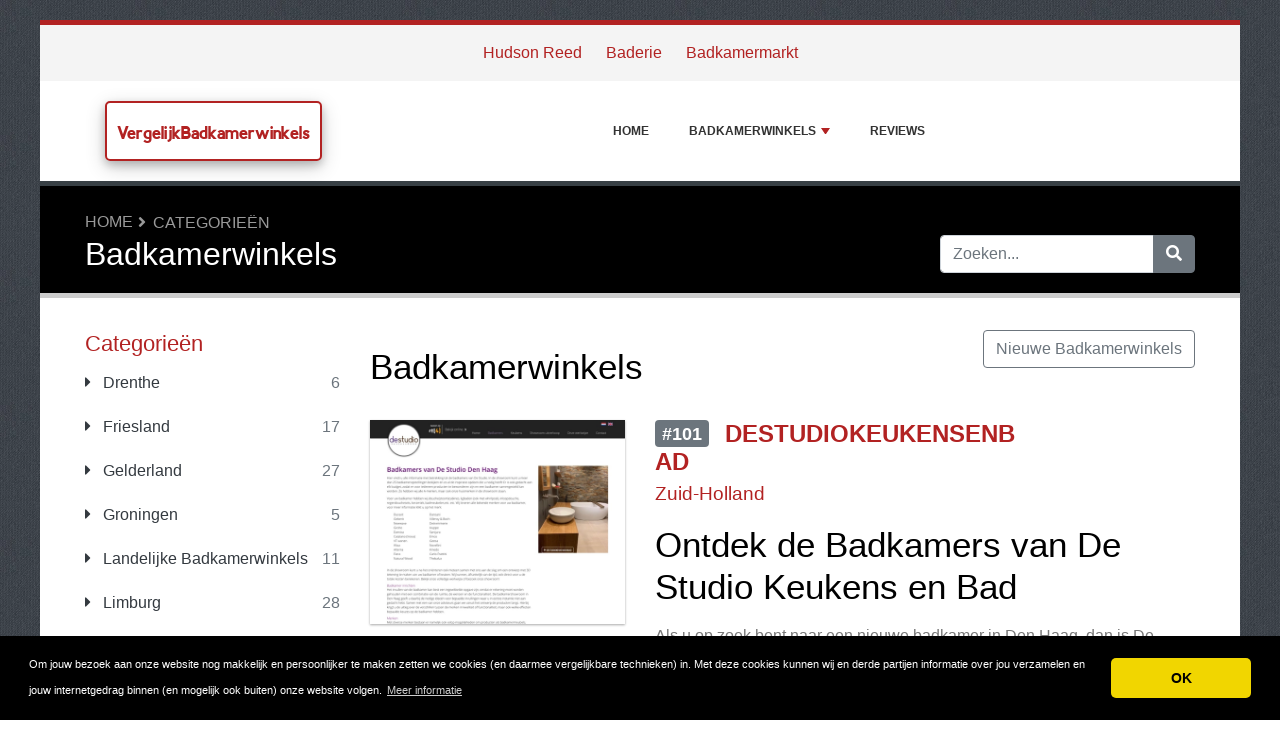

--- FILE ---
content_type: text/html; charset=UTF-8
request_url: https://www.vergelijkbadkamerwinkels.nl/list/?sort=&page=5
body_size: 10178
content:
<!DOCTYPE html>
	<html lang="nl">
	<head>
		<meta charset="UTF-8" />
		<meta http-equiv="X-UA-Compatible" content="IE=edge" />	
		<meta name="description" content="Op vergelijkbadkamerwinkels.nl lees je reviews over alle badkamerwinkels van Nederland.Dit geeft jou in één oogopslag een overzicht van meningen, ervaringen en eventuele klachten.Deel jouw ervaringen met andere bezoekers en schrijf ook een review! Complete Lijst - Pagina 5" />
		<meta name="viewport" content="width=device-width, initial-scale=1, minimum-scale=1.0, shrink-to-fit=no" />


		<title>Complete Lijst - Pagina 5 - VergelijkBadkamerwinkels</title>
		
		<link rel="canonical" href="https://www.vergelijkbadkamerwinkels.nl/list/?page=5" />
		<link rel="icon" type="image/x-icon" href="/favicon/favicon2.ico" />

	
<!-- Bootstrap -->
<link href="/new_design/css/bootstrap.css" rel="stylesheet" />

<!-- Font Awesome -->
<link rel="stylesheet" href="/new_design/fontawesome/css/all.min.css" />

<!-- CSS files -->
<link href="/new_design/css/smartmenu.min.css" rel="stylesheet" type="text/css" />
<link href="/new_design/css/style.css?v1351768015772" rel="stylesheet" type="text/css" />

<link href="/new_design/css/flags.css" rel="stylesheet" type="text/css" />
<script async src="https://pagead2.googlesyndication.com/pagead/js/adsbygoogle.js?client=ca-pub-3176072546741479" crossorigin="anonymous" type="1e5248d9e12a9eb3d5a4995e-text/javascript"></script>

	

<!-- Modernizer -->
<script src="/new_design/js/modernizr.min.js" type="1e5248d9e12a9eb3d5a4995e-text/javascript"></script>

<style>:root { --main-color: #B22222; --secondary-color: #5cb85c; --tertiary-color: #000000; } .btn-success {  background-color: #5cb85c; border-color: #5cb85c; } .btn-success:hover { -webkit-filter: brightness(110%); filter: brightness(110%); }   } 
</style>	

<meta name="015ac68526764db" content="a35e0551d02b7738b83ee0bd5944ad07" />

</head>
<body class="container" id="body">



<header>
					
	<div id="top_bar">
		<div class="container text-center py-3">
				<a href="/reviews/hudson-reed/" title="Hudson Reed Reviews">Hudson Reed</a>
    			<a href="/reviews/baderie/" title="Baderie Reviews">Baderie</a>
    			<a href="/reviews/badkamermarkt/" title="Badkamermarkt Reviews">Badkamermarkt</a>
    			    	</div>
    </div>

		<div id="main-nav">
		<nav class="main-nav container d-lg-flex align-items-center justify-content-between">
			<input id="main-menu-state" type="checkbox" />
			<label class="main-menu-btn" for="main-menu-state"><span class="main-menu-btn-icon"></span> Toggle main menu visibility</label>
								<div class="header-logo float-left">
					<a href="/" style="font-size:18px;">
						VergelijkBadkamerwinkels 
					</a> 
				</div>
				
			<ul id="main-menu" class="sm sm-mint"> 	
	<li><a href="/" class="main-menu-list">Home</a></li>
		<li><a href="/list/">Badkamerwinkels</a>
		<ul>
			
			<li><a href="/drenthe/">Drenthe</a>
			</li>
			<li><a href="/friesland/">Friesland</a>
			</li>
			<li><a href="/gelderland/">Gelderland</a>
			</li>
			<li><a href="/groningen/">Groningen</a>
			</li>
			<li><a href="/landelijke-badkamerwinkels/">Landelijke Badkamerwinkels</a>
			</li>
			<li><a href="/limburg/">Limburg</a>
			</li>
			<li><a href="/noordbrabant/">Noord-Brabant</a>
			</li>
			<li><a href="/noordholland/">Noord-Holland</a>
			</li>
			<li><a href="/online-badkamerwinkels/">Online Badkamerwinkels</a>
			</li>
			<li><a href="/overijssel/">Overijssel</a>
			</li>
			<li><a href="/utrecht/">Utrecht</a>
			</li>
			<li><a href="/zeeland/">Zeeland</a>
			</li>
			<li><a href="/zuidholland/">Zuid-Holland</a>
			</li>			
		</ul>
	</li>
		<li><a href="/reviews.php">Reviews</a></li>
					<li class="d-md-none"><a href="/search/">Zoeken</a></li>
	</ul>
		</nav>
	</div>
				<div class="d-md-none">
			<form id="searchForm_mobile" action="/search/" method="get">
				<div class="input-group">
		   		<input type="text" name="search_term_mobile" class="form-control search_term_mobile" placeholder="Zoeken..." required>
		 			<div class="input-group-append">
		  				<button class="btn btn-secondary" type="submit" aria-label="Zoeken"><i class="fa fa-search"></i></button>
		 			</div>
		  		</div>
		  		<input type="hidden" id="search_id_mobile" name="search_id_mobile" />
		  	</form>
		</div>
		
	<div class="header_h1" id="header_h1">
		<div class="container">
			
		<ul class="breadcrumb " id="breadcrumbs">
			<li><a title="Reviews, ervaringen en klachten over badkamerwinkels" href="https://www.vergelijkbadkamerwinkels.nl/">Home</a></li><li><a href="https://www.vergelijkbadkamerwinkels.nl/directory.php" title="Categorieën">Categorieën</a></li></ul>
			<div class="row">
				<div class="col">
					<h1 id="h1">Badkamerwinkels</h1>
									</div>
								<div class="col-3 d-none d-md-block" id="search_desktop">
					<form id="searchForm" action="/search/" method="get">
						<div class="input-group">
				   		<input type="text" name="search_term" class="form-control search_term" placeholder="Zoeken..." required>
				 			<div class="input-group-append">
				  				<button class="btn btn-secondary" type="submit" aria-label="Zoeken"><i class="fa fa-search"></i></button>
				 			</div>
				  		</div>
				  		<input type="hidden" id="search_id" name="search_id" />
				  	</form>
			  	</div>
							</div>
		</div>
	</div>
</header>

<div class="main">
	<div class="container">	
							<div class="row">
																		<div class="col-lg-3 order-2 order-lg-1 " id="sidebar2">
													<aside class="sidebar">
									
								
																								<p class="heading-primary">Categorieën</p>
								<div class="panel-group panel-group-sm" id="menu_collapse">
									
									<div class="panel panel-default">
										<div class="panel-heading">
											<p class="panel-title"><a class="accordion-toggle text-dark " href="/drenthe/" title="Drenthe"><i class="fa fa-caret-right mr-2"></i> Drenthe <span class="float-right text-muted">6</span></a>
											</p>
										</div>
										<div id="menu_collapse_2177" class="accordion-body collapse ">
											<div class="panel-body">
											</div>
										</div>
									</div>
									<div class="panel panel-default">
										<div class="panel-heading">
											<p class="panel-title"><a class="accordion-toggle text-dark " href="/friesland/" title="Friesland"><i class="fa fa-caret-right mr-2"></i> Friesland <span class="float-right text-muted">17</span></a>
											</p>
										</div>
										<div id="menu_collapse_2178" class="accordion-body collapse ">
											<div class="panel-body">
											</div>
										</div>
									</div>
									<div class="panel panel-default">
										<div class="panel-heading">
											<p class="panel-title"><a class="accordion-toggle text-dark " href="/gelderland/" title="Gelderland"><i class="fa fa-caret-right mr-2"></i> Gelderland <span class="float-right text-muted">27</span></a>
											</p>
										</div>
										<div id="menu_collapse_2174" class="accordion-body collapse ">
											<div class="panel-body">
											</div>
										</div>
									</div>
									<div class="panel panel-default">
										<div class="panel-heading">
											<p class="panel-title"><a class="accordion-toggle text-dark " href="/groningen/" title="Groningen"><i class="fa fa-caret-right mr-2"></i> Groningen <span class="float-right text-muted">5</span></a>
											</p>
										</div>
										<div id="menu_collapse_2179" class="accordion-body collapse ">
											<div class="panel-body">
											</div>
										</div>
									</div>
									<div class="panel panel-default">
										<div class="panel-heading">
											<p class="panel-title"><a class="accordion-toggle text-dark " href="/landelijke-badkamerwinkels/" title="Landelijke Badkamerwinkels"><i class="fa fa-caret-right mr-2"></i> Landelijke Badkamerwinkels <span class="float-right text-muted">11</span></a>
											</p>
										</div>
										<div id="menu_collapse_2176" class="accordion-body collapse ">
											<div class="panel-body">
											</div>
										</div>
									</div>
									<div class="panel panel-default">
										<div class="panel-heading">
											<p class="panel-title"><a class="accordion-toggle text-dark " href="/limburg/" title="Limburg"><i class="fa fa-caret-right mr-2"></i> Limburg <span class="float-right text-muted">28</span></a>
											</p>
										</div>
										<div id="menu_collapse_2180" class="accordion-body collapse ">
											<div class="panel-body">
											</div>
										</div>
									</div>
									<div class="panel panel-default">
										<div class="panel-heading">
											<p class="panel-title"><a class="accordion-toggle text-dark " href="/noordbrabant/" title="Noord-Brabant"><i class="fa fa-caret-right mr-2"></i> Noord-Brabant <span class="float-right text-muted">50</span></a>
											</p>
										</div>
										<div id="menu_collapse_2181" class="accordion-body collapse ">
											<div class="panel-body">
											</div>
										</div>
									</div>
									<div class="panel panel-default">
										<div class="panel-heading">
											<p class="panel-title"><a class="accordion-toggle text-dark " href="/noordholland/" title="Noord-Holland"><i class="fa fa-caret-right mr-2"></i> Noord-Holland <span class="float-right text-muted">32</span></a>
											</p>
										</div>
										<div id="menu_collapse_2182" class="accordion-body collapse ">
											<div class="panel-body">
											</div>
										</div>
									</div>
									<div class="panel panel-default">
										<div class="panel-heading">
											<p class="panel-title"><a class="accordion-toggle text-dark " href="/online-badkamerwinkels/" title="Online Badkamerwinkels"><i class="fa fa-caret-right mr-2"></i> Online Badkamerwinkels <span class="float-right text-muted">23</span></a>
											</p>
										</div>
										<div id="menu_collapse_2173" class="accordion-body collapse ">
											<div class="panel-body">
											</div>
										</div>
									</div>
									<div class="panel panel-default">
										<div class="panel-heading">
											<p class="panel-title"><a class="accordion-toggle text-dark " href="/overijssel/" title="Overijssel"><i class="fa fa-caret-right mr-2"></i> Overijssel <span class="float-right text-muted">35</span></a>
											</p>
										</div>
										<div id="menu_collapse_2175" class="accordion-body collapse ">
											<div class="panel-body">
											</div>
										</div>
									</div>
									<div class="panel panel-default">
										<div class="panel-heading">
											<p class="panel-title"><a class="accordion-toggle text-dark " href="/utrecht/" title="Utrecht"><i class="fa fa-caret-right mr-2"></i> Utrecht <span class="float-right text-muted">23</span></a>
											</p>
										</div>
										<div id="menu_collapse_2183" class="accordion-body collapse ">
											<div class="panel-body">
											</div>
										</div>
									</div>
									<div class="panel panel-default">
										<div class="panel-heading">
											<p class="panel-title"><a class="accordion-toggle text-dark " href="/zeeland/" title="Zeeland"><i class="fa fa-caret-right mr-2"></i> Zeeland <span class="float-right text-muted">13</span></a>
											</p>
										</div>
										<div id="menu_collapse_2184" class="accordion-body collapse ">
											<div class="panel-body">
											</div>
										</div>
									</div>
									<div class="panel panel-default">
										<div class="panel-heading">
											<p class="panel-title"><a class="accordion-toggle text-dark " href="/zuidholland/" title="Zuid-Holland"><i class="fa fa-caret-right mr-2"></i> Zuid-Holland <span class="float-right text-muted">54</span></a>
											</p>
										</div>
										<div id="menu_collapse_2185" class="accordion-body collapse ">
											<div class="panel-body">
											</div>
										</div>
									</div>								</div>
								
								
																<hr class="invisible mt-5 mb-2">
								
										
							<p class="heading-primary">Spotlight</p>
					    										<div class="text-center">
									<a href="/reviews/hudson-reed/">
																		<img src="/images/logos/2/9/2/hudson-reed.webp" alt="Hudson Reed" class="mb-3 image" width="255" height="204">
																		<p class="text-dark mb-1">Hudson Reed</p>
									</a>
																	</div>
								
						    
								
								
												
								<p class="heading-primary mt-5">Populaire Badkamerwinkels</p>
								<ul class="list-group list-group-flush">
									
									<li><a class="list-group-item list-group-item-action" href="/reviews/badkamermarkt/" title="Badkamermarkt">Badkamermarkt</a></li>
									<li><a class="list-group-item list-group-item-action" href="/reviews/baderie/" title="Baderie">Baderie</a></li>
									<li><a class="list-group-item list-group-item-action" href="/reviews/hudson-reed/" title="Hudson Reed">Hudson Reed</a></li>								
									<li><em><a class="list-group-item list-group-item-action " href="/list/" title="Complete Lijst">Alle Badkamerwinkels</a></em></li>
								</ul>
								
																<hr class="invisible mt-5 mb-2">
								
								<p class="heading-primary">Nieuwe Badkamerwinkels</p>
								<ul class="list-group list-group-flush">
									
									<li><a class="list-group-item list-group-item-action" href="/reviews/super-bath/" title="Super Bath">Super Bath</a></li>
									<li><a class="list-group-item list-group-item-action" href="/reviews/stan-pisa/" title="Stan Pisa">Stan Pisa</a></li>
									<li><a class="list-group-item list-group-item-action" href="/reviews/sanitair-eiland/" title="Sanitair Eiland">Sanitair Eiland</a></li>
									<li><a class="list-group-item list-group-item-action" href="/reviews/janssen-beugen/" title="Janssen Beugen">Janssen Beugen</a></li>
									<li><a class="list-group-item list-group-item-action" href="/reviews/maxaro/" title="Maxaro">Maxaro</a></li>								</ul>
																
							</aside>
						</div>
		<div class="col-lg-9 order-1 order-lg-2" id="main_content">
		
		
				

<a href="/new/" class="btn btn-outline-secondary float-right">Nieuwe Badkamerwinkels</a>
<h2>Badkamerwinkels</h2>
 
<section class="figure product-box row py-3 " id="figure_101" style="border-bottom: 1px solid var(--main-color);">
		<div class="col-12 col-md-12 col-lg-5 col-xl-4 mb-3">
		     		<a href="https://www.vergelijkbadkamerwinkels.nl/reviews/destudiokeukensenbad/out.php" class="offer_17137" target="_blank" rel="noopener"><img data-src="/images/logos/2/9/2/destudiokeukensenbad.webp" alt="DeStudioKeukensenBad" style="min-width: 1px; min-height: 1px; width:100%;" class="product image lazy" height="318" width="397" /></a>
	</div>
		<div class="col-12 col-md-12 col-lg-7 col-xl-8 p0">
		<div class="text-left">
			<div class="row">
				<div class="col-12 col-md-12 col-lg-8 col-xl-8 pr-0">
					<h2 class="mb-1 site_title">
												<a href="/reviews/destudiokeukensenbad/" title="DeStudioKeukensenBad Reviews">
																		<span class="badge badge-secondary wd-badge text-uppercase pull-left float-left mr-2 mr-md-3">#101</span>
												<strong class="active-color">DeStudioKeukensenBad</strong></a>
					</h2>
									</div>
				<div class="col-12 col-md-12 col-lg-4">
														</div>
				<div class="col-12">
					<div class="content-excerpt">
						<div class="site_meta">						<a href="/zuidholland/" title="Zuid-Holland">Zuid-Holland</a>
																								</div>
						<H2>Ontdek de Badkamers van De Studio Keukens en Bad</H2><P>Als u op zoek bent naar een nieuwe badkamer in Den Haag, dan is De Studio Keukens en Bad de ideale plek om uw zoektocht te beginnen. Deze specialist biedt een breed scala aan badkameropstellingen, die s</P><a href="/reviews/destudiokeukensenbad/" title="DeStudioKeukensenBad Reviews" class="float-right font-weight-bold">Lees verder &raquo;</a>					</div>
				</div>
								<div class="col-12">
					<div class="compare-btn">
												<a class="btn btn-success btn-block mb-5 mt-3 offer_17137" id="offer_17137" href="https://www.vergelijkbadkamerwinkels.nl/reviews/destudiokeukensenbad/out.php" target="_blank" title="Bezoek DeStudioKeukensenBad" rel="noopener">Bezoek DeStudioKeukensenBad</a>
											</div>
				</div>
							</div>
		</div>
	</div>
</section>
	 
<section class="figure product-box row py-3 " id="figure_102" style="border-bottom: 1px solid var(--main-color);">
		<div class="col-12 col-md-12 col-lg-5 col-xl-4 mb-3">
		     		<a href="https://www.vergelijkbadkamerwinkels.nl/reviews/dibbet/out.php" class="offer_16919" target="_blank" rel="noopener"><img data-src="/images/logos/2/9/2/dibbet.png" alt="Dibbet" style="min-width: 1px; min-height: 1px; width:100%;" class="product image lazy" height="318" width="397" /></a>
	</div>
		<div class="col-12 col-md-12 col-lg-7 col-xl-8 p0">
		<div class="text-left">
			<div class="row">
				<div class="col-12 col-md-12 col-lg-8 col-xl-8 pr-0">
					<h2 class="mb-1 site_title">
												<a href="/reviews/dibbet/" title="Dibbet Reviews">
																		<span class="badge badge-secondary wd-badge text-uppercase pull-left float-left mr-2 mr-md-3">#102</span>
												<strong class="active-color">Dibbet</strong></a>
					</h2>
									</div>
				<div class="col-12 col-md-12 col-lg-4">
														</div>
				<div class="col-12">
					<div class="content-excerpt">
						<div class="site_meta">						<a href="/gelderland/" title="Gelderland">Gelderland</a>
																								</div>
						<H2>Inleiding tot Dibbet Bouwbedrijf Exclusief</H2><P>Dibbet Bouwbedrijf Exclusief, gevestigd in Barneveld, heeft zijn naam gevestigd als een toonaangevende speler in de wereld van bouw, renovatie en interieurdesign. Met een breed scala aan diensten, variërend </P><a href="/reviews/dibbet/" title="Dibbet Reviews" class="float-right font-weight-bold">Lees verder &raquo;</a>					</div>
				</div>
								<div class="col-12">
					<div class="compare-btn">
												<a class="btn btn-success btn-block mb-5 mt-3 offer_16919" id="offer_16919" href="https://www.vergelijkbadkamerwinkels.nl/reviews/dibbet/out.php" target="_blank" title="Bezoek Dibbet" rel="noopener">Bezoek Dibbet</a>
											</div>
				</div>
							</div>
		</div>
	</div>
</section>
	 
<section class="figure product-box row py-3 " id="figure_103" style="border-bottom: 1px solid var(--main-color);">
		<div class="col-12 col-md-12 col-lg-5 col-xl-4 mb-3">
		     		<a href="https://www.vergelijkbadkamerwinkels.nl/reviews/dicksbv/out.php" class="offer_17036" target="_blank" rel="noopener"><img data-src="/images/logos/2/9/2/dicksbv.webp" alt="DicksBV" style="min-width: 1px; min-height: 1px; width:100%;" class="product image lazy" height="318" width="397" /></a>
	</div>
		<div class="col-12 col-md-12 col-lg-7 col-xl-8 p0">
		<div class="text-left">
			<div class="row">
				<div class="col-12 col-md-12 col-lg-8 col-xl-8 pr-0">
					<h2 class="mb-1 site_title">
												<a href="/reviews/dicksbv/" title="DicksBV Reviews">
																		<span class="badge badge-secondary wd-badge text-uppercase pull-left float-left mr-2 mr-md-3">#103</span>
												<strong class="active-color">DicksBV</strong></a>
					</h2>
									</div>
				<div class="col-12 col-md-12 col-lg-4">
														</div>
				<div class="col-12">
					<div class="content-excerpt">
						<div class="site_meta">						<a href="/noordholland/" title="Noord-Holland">Noord-Holland</a>
																								</div>
						<h2>Een Diepgaande Blik op DicksBV: Uw Partner voor Hoogwaardig Sanitair</h2><p>DicksBV, een naam die synoniem staat met innovatie en kwaliteit in de wereld van sanitair, biedt een breed scala aan producten en ontwerpopties voor zowel particulieren als professio</p><a href="/reviews/dicksbv/" title="DicksBV Reviews" class="float-right font-weight-bold">Lees verder &raquo;</a>					</div>
				</div>
								<div class="col-12">
					<div class="compare-btn">
												<a class="btn btn-success btn-block mb-5 mt-3 offer_17036" id="offer_17036" href="https://www.vergelijkbadkamerwinkels.nl/reviews/dicksbv/out.php" target="_blank" title="Bezoek DicksBV" rel="noopener">Bezoek DicksBV</a>
											</div>
				</div>
							</div>
		</div>
	</div>
</section>
	 
<section class="figure product-box row py-3 " id="figure_104" style="border-bottom: 1px solid var(--main-color);">
		<div class="col-12 col-md-12 col-lg-5 col-xl-4 mb-3">
		     		<a href="https://www.vergelijkbadkamerwinkels.nl/reviews/dominicus/out.php" class="offer_17123" target="_blank" rel="noopener"><img data-src="/images/logos/2/9/2/dominicus.png" alt="Dominicus" style="min-width: 1px; min-height: 1px; width:100%;" class="product image lazy" height="318" width="397" /></a>
	</div>
		<div class="col-12 col-md-12 col-lg-7 col-xl-8 p0">
		<div class="text-left">
			<div class="row">
				<div class="col-12 col-md-12 col-lg-8 col-xl-8 pr-0">
					<h2 class="mb-1 site_title">
												<a href="/reviews/dominicus/" title="Dominicus Reviews">
																		<span class="badge badge-secondary wd-badge text-uppercase pull-left float-left mr-2 mr-md-3">#104</span>
												<strong class="active-color">Dominicus</strong></a>
					</h2>
									</div>
				<div class="col-12 col-md-12 col-lg-4">
														</div>
				<div class="col-12">
					<div class="content-excerpt">
						<div class="site_meta">						<a href="/zeeland/" title="Zeeland">Zeeland</a>
																								</div>
						<H2>Ontdek Dominicus: Uw Specialist in Sanitair</H2><P>Als u op zoek bent naar topkwaliteit sanitair, dan is Dominicus de naam die u moet kennen. Met een rijke geschiedenis en een sterke reputatie in de wereld van natuursteen, heeft Dominicus zich gevestigd als </P><a href="/reviews/dominicus/" title="Dominicus Reviews" class="float-right font-weight-bold">Lees verder &raquo;</a>					</div>
				</div>
								<div class="col-12">
					<div class="compare-btn">
												<a class="btn btn-success btn-block mb-5 mt-3 offer_17123" id="offer_17123" href="https://www.vergelijkbadkamerwinkels.nl/reviews/dominicus/out.php" target="_blank" title="Bezoek Dominicus" rel="noopener">Bezoek Dominicus</a>
											</div>
				</div>
							</div>
		</div>
	</div>
</section>
	 
<section class="figure product-box row py-3 " id="figure_105" style="border-bottom: 1px solid var(--main-color);">
		<div class="col-12 col-md-12 col-lg-5 col-xl-4 mb-3">
		     		<a href="https://www.vergelijkbadkamerwinkels.nl/reviews/doucheconcurrent/out.php" class="offer_17180" target="_blank" rel="noopener"><img data-src="/images/logos/2/9/2/doucheconcurrent.png" alt="DoucheConcurrent" style="min-width: 1px; min-height: 1px; width:100%;" class="product image lazy" height="318" width="397" /></a>
	</div>
		<div class="col-12 col-md-12 col-lg-7 col-xl-8 p0">
		<div class="text-left">
			<div class="row">
				<div class="col-12 col-md-12 col-lg-8 col-xl-8 pr-0">
					<h2 class="mb-1 site_title">
												<a href="/reviews/doucheconcurrent/" title="DoucheConcurrent Reviews">
																		<span class="badge badge-secondary wd-badge text-uppercase pull-left float-left mr-2 mr-md-3">#105</span>
												<strong class="active-color">DoucheConcurrent</strong></a>
					</h2>
									</div>
				<div class="col-12 col-md-12 col-lg-4">
														</div>
				<div class="col-12">
					<div class="content-excerpt">
						<div class="site_meta">						<a href="/zuidholland/" title="Zuid-Holland">Zuid-Holland</a>
																								</div>
						<H2>DoucheConcurrent: Uw One-Stop-Shop voor Sanitair en Badkamerbenodigdheden</H2><P>Wanneer het aankomt op het inrichten of renoveren van een badkamer, is DoucheConcurrent een naam die opvalt in de Nederlandse markt. Met een scala aan producten die van hoge kwa</P><a href="/reviews/doucheconcurrent/" title="DoucheConcurrent Reviews" class="float-right font-weight-bold">Lees verder &raquo;</a>					</div>
				</div>
								<div class="col-12">
					<div class="compare-btn">
												<a class="btn btn-success btn-block mb-5 mt-3 offer_17180" id="offer_17180" href="https://www.vergelijkbadkamerwinkels.nl/reviews/doucheconcurrent/out.php" target="_blank" title="Bezoek DoucheConcurrent" rel="noopener">Bezoek DoucheConcurrent</a>
											</div>
				</div>
							</div>
		</div>
	</div>
</section>
	 
<section class="figure product-box row py-3 " id="figure_106" style="border-bottom: 1px solid var(--main-color);">
		<div class="col-12 col-md-12 col-lg-5 col-xl-4 mb-3">
		     		<a href="https://www.vergelijkbadkamerwinkels.nl/reviews/driesboom/out.php" class="offer_17135" target="_blank" rel="noopener"><img data-src="/images/logos/2/9/2/driesboom.png" alt="Driesboom" style="min-width: 1px; min-height: 1px; width:100%;" class="product image lazy" height="318" width="397" /></a>
	</div>
		<div class="col-12 col-md-12 col-lg-7 col-xl-8 p0">
		<div class="text-left">
			<div class="row">
				<div class="col-12 col-md-12 col-lg-8 col-xl-8 pr-0">
					<h2 class="mb-1 site_title">
												<a href="/reviews/driesboom/" title="Driesboom Reviews">
																		<span class="badge badge-secondary wd-badge text-uppercase pull-left float-left mr-2 mr-md-3">#106</span>
												<strong class="active-color">Driesboom</strong></a>
					</h2>
									</div>
				<div class="col-12 col-md-12 col-lg-4">
														</div>
				<div class="col-12">
					<div class="content-excerpt">
						<div class="site_meta">						<a href="/zuidholland/" title="Zuid-Holland">Zuid-Holland</a>
																								</div>
						<h2>Driesboom: Toonaangevend in Badkamers en Keukens</h2><p>Wanneer u nadenkt over het renoveren of opnieuw inrichten van uw badkamer, zijn er talloze factoren waarmee u rekening moet houden: stijl, functionaliteit en natuurlijk budget. Driesboom, gevestigd in A</p><a href="/reviews/driesboom/" title="Driesboom Reviews" class="float-right font-weight-bold">Lees verder &raquo;</a>					</div>
				</div>
								<div class="col-12">
					<div class="compare-btn">
												<a class="btn btn-success btn-block mb-5 mt-3 offer_17135" id="offer_17135" href="https://www.vergelijkbadkamerwinkels.nl/reviews/driesboom/out.php" target="_blank" title="Bezoek Driesboom" rel="noopener">Bezoek Driesboom</a>
											</div>
				</div>
							</div>
		</div>
	</div>
</section>
	 
<section class="figure product-box row py-3 " id="figure_107" style="border-bottom: 1px solid var(--main-color);">
		<div class="col-12 col-md-12 col-lg-5 col-xl-4 mb-3">
		     		<a href="https://www.vergelijkbadkamerwinkels.nl/reviews/eerstekamerbadkamers/out.php" class="offer_16917" target="_blank" rel="noopener"><img data-src="/images/logos/2/9/2/eerstekamerbadkamers.png" alt="EerstekamerBadkamers" style="min-width: 1px; min-height: 1px; width:100%;" class="product image lazy" height="318" width="397" /></a>
	</div>
		<div class="col-12 col-md-12 col-lg-7 col-xl-8 p0">
		<div class="text-left">
			<div class="row">
				<div class="col-12 col-md-12 col-lg-8 col-xl-8 pr-0">
					<h2 class="mb-1 site_title">
												<a href="/reviews/eerstekamerbadkamers/" title="EerstekamerBadkamers Reviews">
																		<span class="badge badge-secondary wd-badge text-uppercase pull-left float-left mr-2 mr-md-3">#107</span>
												<strong class="active-color">EerstekamerBadkamers</strong></a>
					</h2>
									</div>
				<div class="col-12 col-md-12 col-lg-4">
														</div>
				<div class="col-12">
					<div class="content-excerpt">
						<div class="site_meta">						<a href="/gelderland/" title="Gelderland">Gelderland</a>
																								</div>
						<H2>EerstekamerBadkamers: Badkamers met Karakter en Stijl</H2><P>Voor wie op zoek is naar een badkamer die meer is dan enkel een functionele ruimte, biedt EerstekamerBadkamers een indrukwekkend scala aan mogelijkheden. Gevestigd in Barneveld, onderscheidt deze b</P><a href="/reviews/eerstekamerbadkamers/" title="EerstekamerBadkamers Reviews" class="float-right font-weight-bold">Lees verder &raquo;</a>					</div>
				</div>
								<div class="col-12">
					<div class="compare-btn">
												<a class="btn btn-success btn-block mb-5 mt-3 offer_16917" id="offer_16917" href="https://www.vergelijkbadkamerwinkels.nl/reviews/eerstekamerbadkamers/out.php" target="_blank" title="Bezoek EerstekamerBadkamers" rel="noopener">Bezoek EerstekamerBadkamers</a>
											</div>
				</div>
							</div>
		</div>
	</div>
</section>
	 
<section class="figure product-box row py-3 " id="figure_108" style="border-bottom: 1px solid var(--main-color);">
		<div class="col-12 col-md-12 col-lg-5 col-xl-4 mb-3">
		     		<a href="https://www.vergelijkbadkamerwinkels.nl/reviews/ennovy/out.php" class="offer_17089" target="_blank" rel="noopener"><img data-src="/images/logos/2/9/2/ennovy.webp" alt="Ennovy" style="min-width: 1px; min-height: 1px; width:100%;" class="product image lazy" height="318" width="397" /></a>
	</div>
		<div class="col-12 col-md-12 col-lg-7 col-xl-8 p0">
		<div class="text-left">
			<div class="row">
				<div class="col-12 col-md-12 col-lg-8 col-xl-8 pr-0">
					<h2 class="mb-1 site_title">
												<a href="/reviews/ennovy/" title="Ennovy Reviews">
																		<span class="badge badge-secondary wd-badge text-uppercase pull-left float-left mr-2 mr-md-3">#108</span>
												<strong class="active-color">Ennovy</strong></a>
					</h2>
									</div>
				<div class="col-12 col-md-12 col-lg-4">
														</div>
				<div class="col-12">
					<div class="content-excerpt">
						<div class="site_meta">						<a href="/overijssel/" title="Overijssel">Overijssel</a>
																								</div>
						<h2>Een Diepgaande Blik op Ennovy: Innovatie in Badkamerontwerp</h2><p>Bij het ontwerpen van een badkamer die zowel functioneel als esthetisch aantrekkelijk is, speelt de keuze van materialen en ontwerpen een cruciale rol. Ennovy, een naam die synoniem staat voo</p><a href="/reviews/ennovy/" title="Ennovy Reviews" class="float-right font-weight-bold">Lees verder &raquo;</a>					</div>
				</div>
								<div class="col-12">
					<div class="compare-btn">
												<a class="btn btn-success btn-block mb-5 mt-3 offer_17089" id="offer_17089" href="https://www.vergelijkbadkamerwinkels.nl/reviews/ennovy/out.php" target="_blank" title="Bezoek Ennovy" rel="noopener">Bezoek Ennovy</a>
											</div>
				</div>
							</div>
		</div>
	</div>
</section>
	 
<section class="figure product-box row py-3 " id="figure_109" style="border-bottom: 1px solid var(--main-color);">
		<div class="col-12 col-md-12 col-lg-5 col-xl-4 mb-3">
		     		<a href="https://www.vergelijkbadkamerwinkels.nl/reviews/erikdegraaf/out.php" class="offer_17052" target="_blank" rel="noopener"><img data-src="/images/logos/2/9/2/erikdegraaf.png" alt="ErikdeGraaf" style="min-width: 1px; min-height: 1px; width:100%;" class="product image lazy" height="318" width="397" /></a>
	</div>
		<div class="col-12 col-md-12 col-lg-7 col-xl-8 p0">
		<div class="text-left">
			<div class="row">
				<div class="col-12 col-md-12 col-lg-8 col-xl-8 pr-0">
					<h2 class="mb-1 site_title">
												<a href="/reviews/erikdegraaf/" title="ErikdeGraaf Reviews">
																		<span class="badge badge-secondary wd-badge text-uppercase pull-left float-left mr-2 mr-md-3">#109</span>
												<strong class="active-color">ErikdeGraaf</strong></a>
					</h2>
									</div>
				<div class="col-12 col-md-12 col-lg-4">
														</div>
				<div class="col-12">
					<div class="content-excerpt">
						<div class="site_meta">						<a href="/noordholland/" title="Noord-Holland">Noord-Holland</a>
																								</div>
						<H2>ErikdeGraaf: Badkamer Ontwerp van Hoogwaardige Kwaliteit</H2><P>Bij het ontwerpen en verbouwen van een badkamer komt er heel wat kijken. Het is een ruimte waar functionaliteit en stijl hand in hand moeten gaan. Erik de Graaf, met zijn jarenlange ervaring en </P><a href="/reviews/erikdegraaf/" title="ErikdeGraaf Reviews" class="float-right font-weight-bold">Lees verder &raquo;</a>					</div>
				</div>
								<div class="col-12">
					<div class="compare-btn">
												<a class="btn btn-success btn-block mb-5 mt-3 offer_17052" id="offer_17052" href="https://www.vergelijkbadkamerwinkels.nl/reviews/erikdegraaf/out.php" target="_blank" title="Bezoek ErikdeGraaf" rel="noopener">Bezoek ErikdeGraaf</a>
											</div>
				</div>
							</div>
		</div>
	</div>
</section>
	 
<section class="figure product-box row py-3 " id="figure_110" style="border-bottom: 1px solid var(--main-color);">
		<div class="col-12 col-md-12 col-lg-5 col-xl-4 mb-3">
		     		<a href="https://www.vergelijkbadkamerwinkels.nl/reviews/esthersavijn/out.php" class="offer_17048" target="_blank" rel="noopener"><img data-src="/images/logos/2/9/2/esthersavijn.png" alt="EstherSavijn" style="min-width: 1px; min-height: 1px; width:100%;" class="product image lazy" height="318" width="397" /></a>
	</div>
		<div class="col-12 col-md-12 col-lg-7 col-xl-8 p0">
		<div class="text-left">
			<div class="row">
				<div class="col-12 col-md-12 col-lg-8 col-xl-8 pr-0">
					<h2 class="mb-1 site_title">
												<a href="/reviews/esthersavijn/" title="EstherSavijn Reviews">
																		<span class="badge badge-secondary wd-badge text-uppercase pull-left float-left mr-2 mr-md-3">#110</span>
												<strong class="active-color">EstherSavijn</strong></a>
					</h2>
									</div>
				<div class="col-12 col-md-12 col-lg-4">
														</div>
				<div class="col-12">
					<div class="content-excerpt">
						<div class="site_meta">						<a href="/noordholland/" title="Noord-Holland">Noord-Holland</a>
																								</div>
						<H2>Esther Savijn - Een Diepgaande Blik op Badkamers</H2><P>Het ontwerpen en realiseren van een badkamer kan een uitdagende onderneming zijn. Gelukkig zijn er experts zoals Esther Savijn die zich specialiseren in het omzetten van ideeën in prachtige, functionel</P><a href="/reviews/esthersavijn/" title="EstherSavijn Reviews" class="float-right font-weight-bold">Lees verder &raquo;</a>					</div>
				</div>
								<div class="col-12">
					<div class="compare-btn">
												<a class="btn btn-success btn-block mb-5 mt-3 offer_17048" id="offer_17048" href="https://www.vergelijkbadkamerwinkels.nl/reviews/esthersavijn/out.php" target="_blank" title="Bezoek EstherSavijn" rel="noopener">Bezoek EstherSavijn</a>
											</div>
				</div>
							</div>
		</div>
	</div>
</section>
	 
<section class="figure product-box row py-3 " id="figure_111" style="border-bottom: 1px solid var(--main-color);">
		<div class="col-12 col-md-12 col-lg-5 col-xl-4 mb-3">
		     		<a href="https://www.vergelijkbadkamerwinkels.nl/reviews/eveleens-badkamers/out.php" class="offer_17024" target="_blank" rel="noopener"><img data-src="/images/logos/2/9/2/eveleens-badkamers.png" alt="Eveleens-Badkamers" style="min-width: 1px; min-height: 1px; width:100%;" class="product image lazy" height="318" width="397" /></a>
	</div>
		<div class="col-12 col-md-12 col-lg-7 col-xl-8 p0">
		<div class="text-left">
			<div class="row">
				<div class="col-12 col-md-12 col-lg-8 col-xl-8 pr-0">
					<h2 class="mb-1 site_title">
												<a href="/reviews/eveleens-badkamers/" title="Eveleens-Badkamers Reviews">
																		<span class="badge badge-secondary wd-badge text-uppercase pull-left float-left mr-2 mr-md-3">#111</span>
												<strong class="active-color">Eveleens-Badkamers</strong></a>
					</h2>
									</div>
				<div class="col-12 col-md-12 col-lg-4">
														</div>
				<div class="col-12">
					<div class="content-excerpt">
						<div class="site_meta">						<a href="/noordholland/" title="Noord-Holland">Noord-Holland</a>
																								</div>
						<H2>Beoordeling van Eveleens-Badkamers: Uw Specialist in Complete Badkamers</H2><P>Of u nu op zoek bent naar een moderne, luxe of juist een klassieke badkamer, Eveleens-Badkamers biedt een uitgebreid scala aan opties. Gelegen in Aalsmeer, bij Eveleens Sanitair e</P><a href="/reviews/eveleens-badkamers/" title="Eveleens-Badkamers Reviews" class="float-right font-weight-bold">Lees verder &raquo;</a>					</div>
				</div>
								<div class="col-12">
					<div class="compare-btn">
												<a class="btn btn-success btn-block mb-5 mt-3 offer_17024" id="offer_17024" href="https://www.vergelijkbadkamerwinkels.nl/reviews/eveleens-badkamers/out.php" target="_blank" title="Bezoek Eveleens-Badkamers" rel="noopener">Bezoek Eveleens-Badkamers</a>
											</div>
				</div>
							</div>
		</div>
	</div>
</section>
	 
<section class="figure product-box row py-3 " id="figure_112" style="border-bottom: 1px solid var(--main-color);">
		<div class="col-12 col-md-12 col-lg-5 col-xl-4 mb-3">
		     		<a href="https://www.vergelijkbadkamerwinkels.nl/reviews/fhloohuis/out.php" class="offer_17091" target="_blank" rel="noopener"><img data-src="/images/logos/2/9/2/fhloohuis.png" alt="FHLoohuis" style="min-width: 1px; min-height: 1px; width:100%;" class="product image lazy" height="318" width="397" /></a>
	</div>
		<div class="col-12 col-md-12 col-lg-7 col-xl-8 p0">
		<div class="text-left">
			<div class="row">
				<div class="col-12 col-md-12 col-lg-8 col-xl-8 pr-0">
					<h2 class="mb-1 site_title">
												<a href="/reviews/fhloohuis/" title="FHLoohuis Reviews">
																		<span class="badge badge-secondary wd-badge text-uppercase pull-left float-left mr-2 mr-md-3">#112</span>
												<strong class="active-color">FHLoohuis</strong></a>
					</h2>
									</div>
				<div class="col-12 col-md-12 col-lg-4">
														</div>
				<div class="col-12">
					<div class="content-excerpt">
						<div class="site_meta">						<a href="/overijssel/" title="Overijssel">Overijssel</a>
																								</div>
						<H2>Een Diepgaande Blik op FH Loohuis: Keukens en Badkamers</H2><P>Wanneer het gaat om keukens en badkamers, is FH Loohuis een naam die al meer dan 40 jaar synoniem staat voor kwaliteit en betrouwbaarheid. Met een sterke focus op ambacht en design richt FH Loohu</P><a href="/reviews/fhloohuis/" title="FHLoohuis Reviews" class="float-right font-weight-bold">Lees verder &raquo;</a>					</div>
				</div>
								<div class="col-12">
					<div class="compare-btn">
												<a class="btn btn-success btn-block mb-5 mt-3 offer_17091" id="offer_17091" href="https://www.vergelijkbadkamerwinkels.nl/reviews/fhloohuis/out.php" target="_blank" title="Bezoek FHLoohuis" rel="noopener">Bezoek FHLoohuis</a>
											</div>
				</div>
							</div>
		</div>
	</div>
</section>
	 
<section class="figure product-box row py-3 " id="figure_113" style="border-bottom: 1px solid var(--main-color);">
		<div class="col-12 col-md-12 col-lg-5 col-xl-4 mb-3">
		     		<a href="https://www.vergelijkbadkamerwinkels.nl/reviews/filiaal4/out.php" class="offer_17053" target="_blank" rel="noopener"><img data-src="/images/logos/2/9/2/filiaal4.png" alt="Filiaal4" style="min-width: 1px; min-height: 1px; width:100%;" class="product image lazy" height="318" width="397" /></a>
	</div>
		<div class="col-12 col-md-12 col-lg-7 col-xl-8 p0">
		<div class="text-left">
			<div class="row">
				<div class="col-12 col-md-12 col-lg-8 col-xl-8 pr-0">
					<h2 class="mb-1 site_title">
												<a href="/reviews/filiaal4/" title="Filiaal4 Reviews">
																		<span class="badge badge-secondary wd-badge text-uppercase pull-left float-left mr-2 mr-md-3">#113</span>
												<strong class="active-color">Filiaal4</strong></a>
					</h2>
									</div>
				<div class="col-12 col-md-12 col-lg-4">
														</div>
				<div class="col-12">
					<div class="content-excerpt">
						<div class="site_meta">						<a href="/noordholland/" title="Noord-Holland">Noord-Holland</a>
																								</div>
						<H2>Ontdek de Wereld van Luxe Badkamers met Filiaal4</H2><P>Als het gaat om het creëren van een badkamer die elegantie uitstraalt, is Filiaal4 zonder twijfel een naam die opvalt. Dit exclusieve merk, gevestigd in het pittoreske Stompetoren, biedt een scala aan </P><a href="/reviews/filiaal4/" title="Filiaal4 Reviews" class="float-right font-weight-bold">Lees verder &raquo;</a>					</div>
				</div>
								<div class="col-12">
					<div class="compare-btn">
												<a class="btn btn-success btn-block mb-5 mt-3 offer_17053" id="offer_17053" href="https://www.vergelijkbadkamerwinkels.nl/reviews/filiaal4/out.php" target="_blank" title="Bezoek Filiaal4" rel="noopener">Bezoek Filiaal4</a>
											</div>
				</div>
							</div>
		</div>
	</div>
</section>
	 
<section class="figure product-box row py-3 " id="figure_114" style="border-bottom: 1px solid var(--main-color);">
		<div class="col-12 col-md-12 col-lg-5 col-xl-4 mb-3">
		     		<a href="https://www.vergelijkbadkamerwinkels.nl/reviews/filippo/out.php" class="offer_16926" target="_blank" rel="noopener"><img data-src="/images/logos/2/9/2/filippo.png" alt="Filippo" style="min-width: 1px; min-height: 1px; width:100%;" class="product image lazy" height="318" width="397" /></a>
	</div>
		<div class="col-12 col-md-12 col-lg-7 col-xl-8 p0">
		<div class="text-left">
			<div class="row">
				<div class="col-12 col-md-12 col-lg-8 col-xl-8 pr-0">
					<h2 class="mb-1 site_title">
												<a href="/reviews/filippo/" title="Filippo Reviews">
																		<span class="badge badge-secondary wd-badge text-uppercase pull-left float-left mr-2 mr-md-3">#114</span>
												<strong class="active-color">Filippo</strong></a>
					</h2>
									</div>
				<div class="col-12 col-md-12 col-lg-4">
														</div>
				<div class="col-12">
					<div class="content-excerpt">
						<div class="site_meta">						<a href="/gelderland/" title="Gelderland">Gelderland</a>
																								</div>
						<H2>Ontdek de Wereld van Filippo Badkamers</H2>

<P>Wanneer het gaat om het creëren van een persoonlijke oase van rust binnen uw huis, is de badkamer een van de belangrijkste ruimtes om te overwegen. Een goed ontworpen badkamer kan niet alleen een gevoel van lu</P><a href="/reviews/filippo/" title="Filippo Reviews" class="float-right font-weight-bold">Lees verder &raquo;</a>					</div>
				</div>
								<div class="col-12">
					<div class="compare-btn">
												<a class="btn btn-success btn-block mb-5 mt-3 offer_16926" id="offer_16926" href="https://www.vergelijkbadkamerwinkels.nl/reviews/filippo/out.php" target="_blank" title="Bezoek Filippo" rel="noopener">Bezoek Filippo</a>
											</div>
				</div>
							</div>
		</div>
	</div>
</section>
	 
<section class="figure product-box row py-3 " id="figure_115" style="border-bottom: 1px solid var(--main-color);">
		<div class="col-12 col-md-12 col-lg-5 col-xl-4 mb-3">
		     		<a href="https://www.vergelijkbadkamerwinkels.nl/reviews/gamma/out.php" class="offer_17199" target="_blank" rel="noopener"><img data-src="/images/logos/2/9/2/gamma.png" alt="Gamma" style="min-width: 1px; min-height: 1px; width:100%;" class="product image lazy" height="318" width="397" /></a>
	</div>
		<div class="col-12 col-md-12 col-lg-7 col-xl-8 p0">
		<div class="text-left">
			<div class="row">
				<div class="col-12 col-md-12 col-lg-8 col-xl-8 pr-0">
					<h2 class="mb-1 site_title">
												<a href="/reviews/gamma/" title="Gamma Reviews">
																		<span class="badge badge-secondary wd-badge text-uppercase pull-left float-left mr-2 mr-md-3">#115</span>
												<strong class="active-color">Gamma</strong></a>
					</h2>
									</div>
				<div class="col-12 col-md-12 col-lg-4">
														</div>
				<div class="col-12">
					<div class="content-excerpt">
						<div class="site_meta">						<a href="/landelijke-badkamerwinkels/" title="Landelijke Badkamerwinkels">Landelijke Badkamerwinkels</a>
																								</div>
						<H2>Gamma: Uw One-Stop Doe-Het-Zelf Winkel voor Huis en Tuin</H2><P>Gamma is al jarenlang een vertrouwde naam in de doe-het-zelf wereld in Nederland. Met een uitgebreid assortiment aan materialen voor zowel huis als tuin, en een scala aan handige diensten, biedt</P><a href="/reviews/gamma/" title="Gamma Reviews" class="float-right font-weight-bold">Lees verder &raquo;</a>					</div>
				</div>
								<div class="col-12">
					<div class="compare-btn">
												<a class="btn btn-success btn-block mb-5 mt-3 offer_17199" id="offer_17199" href="https://www.vergelijkbadkamerwinkels.nl/reviews/gamma/out.php" target="_blank" title="Bezoek Gamma" rel="noopener">Bezoek Gamma</a>
											</div>
				</div>
							</div>
		</div>
	</div>
</section>
	 
<section class="figure product-box row py-3 " id="figure_116" style="border-bottom: 1px solid var(--main-color);">
		<div class="col-12 col-md-12 col-lg-5 col-xl-4 mb-3">
		     		<a href="https://www.vergelijkbadkamerwinkels.nl/reviews/gerardheerkes/out.php" class="offer_17076" target="_blank" rel="noopener"><img data-src="/images/logos/2/9/2/gerardheerkes.png" alt="GerardHeerkes" style="min-width: 1px; min-height: 1px; width:100%;" class="product image lazy" height="318" width="397" /></a>
	</div>
		<div class="col-12 col-md-12 col-lg-7 col-xl-8 p0">
		<div class="text-left">
			<div class="row">
				<div class="col-12 col-md-12 col-lg-8 col-xl-8 pr-0">
					<h2 class="mb-1 site_title">
												<a href="/reviews/gerardheerkes/" title="GerardHeerkes Reviews">
																		<span class="badge badge-secondary wd-badge text-uppercase pull-left float-left mr-2 mr-md-3">#116</span>
												<strong class="active-color">GerardHeerkes</strong></a>
					</h2>
									</div>
				<div class="col-12 col-md-12 col-lg-4">
														</div>
				<div class="col-12">
					<div class="content-excerpt">
						<div class="site_meta">						<a href="/overijssel/" title="Overijssel">Overijssel</a>
																								</div>
						<H2>Gerard Heerkes: De Uitmuntende Showroom voor Keukens en Badkamers</H2><P>Bij het kiezen van een nieuwe keuken of badkamer is het essentieel om geïnspireerd te raken door de vele mogelijkheden die de markt te bieden heeft. Gerard Heerkes, gevestigd aan de L.</P><a href="/reviews/gerardheerkes/" title="GerardHeerkes Reviews" class="float-right font-weight-bold">Lees verder &raquo;</a>					</div>
				</div>
								<div class="col-12">
					<div class="compare-btn">
												<a class="btn btn-success btn-block mb-5 mt-3 offer_17076" id="offer_17076" href="https://www.vergelijkbadkamerwinkels.nl/reviews/gerardheerkes/out.php" target="_blank" title="Bezoek GerardHeerkes" rel="noopener">Bezoek GerardHeerkes</a>
											</div>
				</div>
							</div>
		</div>
	</div>
</section>
	 
<section class="figure product-box row py-3 " id="figure_117" style="border-bottom: 1px solid var(--main-color);">
		<div class="col-12 col-md-12 col-lg-5 col-xl-4 mb-3">
		     		<a href="https://www.vergelijkbadkamerwinkels.nl/reviews/geurtsvanbergen/out.php" class="offer_16941" target="_blank" rel="noopener"><img data-src="/images/logos/2/9/2/geurtsvanbergen.png" alt="GeurtsvanBergen" style="min-width: 1px; min-height: 1px; width:100%;" class="product image lazy" height="318" width="397" /></a>
	</div>
		<div class="col-12 col-md-12 col-lg-7 col-xl-8 p0">
		<div class="text-left">
			<div class="row">
				<div class="col-12 col-md-12 col-lg-8 col-xl-8 pr-0">
					<h2 class="mb-1 site_title">
												<a href="/reviews/geurtsvanbergen/" title="GeurtsvanBergen Reviews">
																		<span class="badge badge-secondary wd-badge text-uppercase pull-left float-left mr-2 mr-md-3">#117</span>
												<strong class="active-color">GeurtsvanBergen</strong></a>
					</h2>
									</div>
				<div class="col-12 col-md-12 col-lg-4">
														</div>
				<div class="col-12">
					<div class="content-excerpt">
						<div class="site_meta">						<a href="/limburg/" title="Limburg">Limburg</a>
																								</div>
						<H2>Geurts van Bergen: Uw Betrouwbare Partner in Bouw en Renovatie</H2><P>In de wereld van bouw en renovatie zijn er talloze keuzes die gemaakt moeten worden. Of het nu gaat om nieuwbouwprojecten, renovaties, of het ontwerpen van een droomkeuken of -badkamer, de</P><a href="/reviews/geurtsvanbergen/" title="GeurtsvanBergen Reviews" class="float-right font-weight-bold">Lees verder &raquo;</a>					</div>
				</div>
								<div class="col-12">
					<div class="compare-btn">
												<a class="btn btn-success btn-block mb-5 mt-3 offer_16941" id="offer_16941" href="https://www.vergelijkbadkamerwinkels.nl/reviews/geurtsvanbergen/out.php" target="_blank" title="Bezoek GeurtsvanBergen" rel="noopener">Bezoek GeurtsvanBergen</a>
											</div>
				</div>
							</div>
		</div>
	</div>
</section>
	 
<section class="figure product-box row py-3 " id="figure_118" style="border-bottom: 1px solid var(--main-color);">
		<div class="col-12 col-md-12 col-lg-5 col-xl-4 mb-3">
		     		<a href="https://www.vergelijkbadkamerwinkels.nl/reviews/gevelaar/out.php" class="offer_17065" target="_blank" rel="noopener"><img data-src="/images/logos/2/9/2/gevelaar.webp" alt="Gevelaar" style="min-width: 1px; min-height: 1px; width:100%;" class="product image lazy" height="318" width="397" /></a>
	</div>
		<div class="col-12 col-md-12 col-lg-7 col-xl-8 p0">
		<div class="text-left">
			<div class="row">
				<div class="col-12 col-md-12 col-lg-8 col-xl-8 pr-0">
					<h2 class="mb-1 site_title">
												<a href="/reviews/gevelaar/" title="Gevelaar Reviews">
																		<span class="badge badge-secondary wd-badge text-uppercase pull-left float-left mr-2 mr-md-3">#118</span>
												<strong class="active-color">Gevelaar</strong></a>
					</h2>
									</div>
				<div class="col-12 col-md-12 col-lg-4">
														</div>
				<div class="col-12">
					<div class="content-excerpt">
						<div class="site_meta">						<a href="/overijssel/" title="Overijssel">Overijssel</a>
																								</div>
						Badkamers | Gevelaar tegels en sanitair<a href="/reviews/gevelaar/" title="Gevelaar Reviews" class="float-right font-weight-bold">Lees verder &raquo;</a>					</div>
				</div>
								<div class="col-12">
					<div class="compare-btn">
												<a class="btn btn-success btn-block mb-5 mt-3 offer_17065" id="offer_17065" href="https://www.vergelijkbadkamerwinkels.nl/reviews/gevelaar/out.php" target="_blank" title="Bezoek Gevelaar" rel="noopener">Bezoek Gevelaar</a>
											</div>
				</div>
							</div>
		</div>
	</div>
</section>
	 
<section class="figure product-box row py-3 " id="figure_119" style="border-bottom: 1px solid var(--main-color);">
		<div class="col-12 col-md-12 col-lg-5 col-xl-4 mb-3">
		     		<a href="https://www.vergelijkbadkamerwinkels.nl/reviews/gitsels-badkamers/out.php" class="offer_17214" target="_blank" rel="noopener"><img data-src="/images/logos/2/9/2/gitsels-badkamers.png" alt="Gitsels Badkamers" style="min-width: 1px; min-height: 1px; width:100%;" class="product image lazy" height="318" width="397" /></a>
	</div>
		<div class="col-12 col-md-12 col-lg-7 col-xl-8 p0">
		<div class="text-left">
			<div class="row">
				<div class="col-12 col-md-12 col-lg-8 col-xl-8 pr-0">
					<h2 class="mb-1 site_title">
												<a href="/reviews/gitsels-badkamers/" title="Gitsels Badkamers Reviews">
																		<span class="badge badge-secondary wd-badge text-uppercase pull-left float-left mr-2 mr-md-3">#119</span>
												<strong class="active-color">Gitsels Badkamers</strong></a>
					</h2>
									</div>
				<div class="col-12 col-md-12 col-lg-4">
														</div>
				<div class="col-12">
					<div class="content-excerpt">
						<div class="site_meta">						<a href="/gelderland/" title="Gelderland">Gelderland</a>
																								</div>
						<H2>Gitsels Badkamers: De Specialist in Complete Badkamers</H2><P>In de wereld van badkamerontwerp en -installatie is Gitsels Badkamers en Installateurs een naam die bekend staat om zijn uitzonderlijke vakmanschap en expertise. Gevestigd in Arnhem, is dit bedrij</P><a href="/reviews/gitsels-badkamers/" title="Gitsels Badkamers Reviews" class="float-right font-weight-bold">Lees verder &raquo;</a>					</div>
				</div>
								<div class="col-12">
					<div class="compare-btn">
												<a class="btn btn-success btn-block mb-5 mt-3 offer_17214" id="offer_17214" href="https://www.vergelijkbadkamerwinkels.nl/reviews/gitsels-badkamers/out.php" target="_blank" title="Bezoek Gitsels Badkamers" rel="noopener">Bezoek Gitsels Badkamers</a>
											</div>
				</div>
							</div>
		</div>
	</div>
</section>
	 
<section class="figure product-box row py-3 " id="figure_120" style="border-bottom: 1px solid var(--main-color);">
		<div class="col-12 col-md-12 col-lg-5 col-xl-4 mb-3">
		     		<a href="https://www.vergelijkbadkamerwinkels.nl/reviews/grando/out.php" class="offer_16892" target="_blank" rel="noopener"><img data-src="/images/logos/2/9/2/grando.webp" alt="Grando" style="min-width: 1px; min-height: 1px; width:100%;" class="product image lazy" height="318" width="397" /></a>
	</div>
		<div class="col-12 col-md-12 col-lg-7 col-xl-8 p0">
		<div class="text-left">
			<div class="row">
				<div class="col-12 col-md-12 col-lg-8 col-xl-8 pr-0">
					<h2 class="mb-1 site_title">
												<a href="/reviews/grando/" title="Grando Reviews">
																		<span class="badge badge-secondary wd-badge text-uppercase pull-left float-left mr-2 mr-md-3">#120</span>
												<strong class="active-color">Grando</strong></a>
					</h2>
									</div>
				<div class="col-12 col-md-12 col-lg-4">
														</div>
				<div class="col-12">
					<div class="content-excerpt">
						<div class="site_meta">						<a href="/drenthe/" title="Drenthe">Drenthe</a>
																								</div>
						<H2>Ervaar de Ultieme Luxe met Grando Badkamers</H2><P>De badkamer is allang niet meer slechts een functionele ruimte binnen ons huis. Tegenwoordig is het een plek van rust, ontspanning en luxe geworden. Grando begrijpt dit als geen ander en biedt een breed scal</P><a href="/reviews/grando/" title="Grando Reviews" class="float-right font-weight-bold">Lees verder &raquo;</a>					</div>
				</div>
								<div class="col-12">
					<div class="compare-btn">
												<a class="btn btn-success btn-block mb-5 mt-3 offer_16892" id="offer_16892" href="https://www.vergelijkbadkamerwinkels.nl/reviews/grando/out.php" target="_blank" title="Bezoek Grando" rel="noopener">Bezoek Grando</a>
											</div>
				</div>
							</div>
		</div>
	</div>
</section>
	 
<section class="figure product-box row py-3 " id="figure_121" style="border-bottom: 1px solid var(--main-color);">
		<div class="col-12 col-md-12 col-lg-5 col-xl-4 mb-3">
		     		<a href="https://www.vergelijkbadkamerwinkels.nl/reviews/haarman/out.php" class="offer_17064" target="_blank" rel="noopener"><img data-src="/images/logos/2/9/2/haarman.png" alt="Haarman" style="min-width: 1px; min-height: 1px; width:100%;" class="product image lazy" height="318" width="397" /></a>
	</div>
		<div class="col-12 col-md-12 col-lg-7 col-xl-8 p0">
		<div class="text-left">
			<div class="row">
				<div class="col-12 col-md-12 col-lg-8 col-xl-8 pr-0">
					<h2 class="mb-1 site_title">
												<a href="/reviews/haarman/" title="Haarman Reviews">
																		<span class="badge badge-secondary wd-badge text-uppercase pull-left float-left mr-2 mr-md-3">#121</span>
												<strong class="active-color">Haarman</strong></a>
					</h2>
									</div>
				<div class="col-12 col-md-12 col-lg-4">
														</div>
				<div class="col-12">
					<div class="content-excerpt">
						<div class="site_meta">						<a href="/overijssel/" title="Overijssel">Overijssel</a>
																								</div>
						<h2>Haarman Installatietechniek: Uw Partner in Comfort en Duurzaamheid</h2><p>In het hart van Enschede bevindt zich Haarman Installatietechniek, een bedrijf dat zich inzet voor het leveren van hoogwaardige en innovatieve installatieoplossingen. Of het nu gaat om</p><a href="/reviews/haarman/" title="Haarman Reviews" class="float-right font-weight-bold">Lees verder &raquo;</a>					</div>
				</div>
								<div class="col-12">
					<div class="compare-btn">
												<a class="btn btn-success btn-block mb-5 mt-3 offer_17064" id="offer_17064" href="https://www.vergelijkbadkamerwinkels.nl/reviews/haarman/out.php" target="_blank" title="Bezoek Haarman" rel="noopener">Bezoek Haarman</a>
											</div>
				</div>
							</div>
		</div>
	</div>
</section>
	 
<section class="figure product-box row py-3 " id="figure_122" style="border-bottom: 1px solid var(--main-color);">
		<div class="col-12 col-md-12 col-lg-5 col-xl-4 mb-3">
		     		<a href="https://www.vergelijkbadkamerwinkels.nl/reviews/hamerbadkamers/out.php" class="offer_16921" target="_blank" rel="noopener"><img data-src="/images/logos/2/9/2/hamerbadkamers.png" alt="HamerBadkamers" style="min-width: 1px; min-height: 1px; width:100%;" class="product image lazy" height="318" width="397" /></a>
	</div>
		<div class="col-12 col-md-12 col-lg-7 col-xl-8 p0">
		<div class="text-left">
			<div class="row">
				<div class="col-12 col-md-12 col-lg-8 col-xl-8 pr-0">
					<h2 class="mb-1 site_title">
												<a href="/reviews/hamerbadkamers/" title="HamerBadkamers Reviews">
																		<span class="badge badge-secondary wd-badge text-uppercase pull-left float-left mr-2 mr-md-3">#122</span>
												<strong class="active-color">HamerBadkamers</strong></a>
					</h2>
									</div>
				<div class="col-12 col-md-12 col-lg-4">
														</div>
				<div class="col-12">
					<div class="content-excerpt">
						<div class="site_meta">						<a href="/gelderland/" title="Gelderland">Gelderland</a>
																								</div>
						<H2>HamerBadkamers: Een Complete Oplossing voor Uw Droom Badkamer</H2><P>Het vinden van de perfecte badkamer voor uw huis kan een uitdagende taak zijn. Met zoveel beschikbare stijlen, materialen en ontwerpen, kan het overweldigend zijn om te beslissen wat het be</P><a href="/reviews/hamerbadkamers/" title="HamerBadkamers Reviews" class="float-right font-weight-bold">Lees verder &raquo;</a>					</div>
				</div>
								<div class="col-12">
					<div class="compare-btn">
												<a class="btn btn-success btn-block mb-5 mt-3 offer_16921" id="offer_16921" href="https://www.vergelijkbadkamerwinkels.nl/reviews/hamerbadkamers/out.php" target="_blank" title="Bezoek HamerBadkamers" rel="noopener">Bezoek HamerBadkamers</a>
											</div>
				</div>
							</div>
		</div>
	</div>
</section>
	 
<section class="figure product-box row py-3 " id="figure_123" style="border-bottom: 1px solid var(--main-color);">
		<div class="col-12 col-md-12 col-lg-5 col-xl-4 mb-3">
		     		<a href="https://www.vergelijkbadkamerwinkels.nl/reviews/hanspreyde/out.php" class="offer_17037" target="_blank" rel="noopener"><img data-src="/images/logos/2/9/2/hanspreyde.png" alt="Hanspreyde" style="min-width: 1px; min-height: 1px; width:100%;" class="product image lazy" height="318" width="397" /></a>
	</div>
		<div class="col-12 col-md-12 col-lg-7 col-xl-8 p0">
		<div class="text-left">
			<div class="row">
				<div class="col-12 col-md-12 col-lg-8 col-xl-8 pr-0">
					<h2 class="mb-1 site_title">
												<a href="/reviews/hanspreyde/" title="Hanspreyde Reviews">
																		<span class="badge badge-secondary wd-badge text-uppercase pull-left float-left mr-2 mr-md-3">#123</span>
												<strong class="active-color">Hanspreyde</strong></a>
					</h2>
									</div>
				<div class="col-12 col-md-12 col-lg-4">
														</div>
				<div class="col-12">
					<div class="content-excerpt">
						<div class="site_meta">						<a href="/noordholland/" title="Noord-Holland">Noord-Holland</a>
																								</div>
						<H2>Ontdek de Wereld van Hans Preyde - Badkamer en Sanitair Specialist</H2><P>Sinds 1955 is Hans Preyde & Zn. een vertrouwde naam in Haarlem en omstreken als het gaat om hoogwaardige badkamer- en sanitairoplossingen. Met een indrukwekkend assortiment en een excl</P><a href="/reviews/hanspreyde/" title="Hanspreyde Reviews" class="float-right font-weight-bold">Lees verder &raquo;</a>					</div>
				</div>
								<div class="col-12">
					<div class="compare-btn">
												<a class="btn btn-success btn-block mb-5 mt-3 offer_17037" id="offer_17037" href="https://www.vergelijkbadkamerwinkels.nl/reviews/hanspreyde/out.php" target="_blank" title="Bezoek Hanspreyde" rel="noopener">Bezoek Hanspreyde</a>
											</div>
				</div>
							</div>
		</div>
	</div>
</section>
	 
<section class="figure product-box row py-3 " id="figure_124" style="border-bottom: 1px solid var(--main-color);">
		<div class="col-12 col-md-12 col-lg-5 col-xl-4 mb-3">
		     		<a href="https://www.vergelijkbadkamerwinkels.nl/reviews/harrysuiker/out.php" class="offer_17143" target="_blank" rel="noopener"><img data-src="/images/logos/2/9/2/harrysuiker.png" alt="HarrySuiker" style="min-width: 1px; min-height: 1px; width:100%;" class="product image lazy" height="318" width="397" /></a>
	</div>
		<div class="col-12 col-md-12 col-lg-7 col-xl-8 p0">
		<div class="text-left">
			<div class="row">
				<div class="col-12 col-md-12 col-lg-8 col-xl-8 pr-0">
					<h2 class="mb-1 site_title">
												<a href="/reviews/harrysuiker/" title="HarrySuiker Reviews">
																		<span class="badge badge-secondary wd-badge text-uppercase pull-left float-left mr-2 mr-md-3">#124</span>
												<strong class="active-color">HarrySuiker</strong></a>
					</h2>
									</div>
				<div class="col-12 col-md-12 col-lg-4">
														</div>
				<div class="col-12">
					<div class="content-excerpt">
						<div class="site_meta">						<a href="/zuidholland/" title="Zuid-Holland">Zuid-Holland</a>
																								</div>
						<H2>Een Duik in de Wereld van HarrySuiker: Badkamerspecialist in Den Haag</H2><P>Bij het ontwerpen en renoveren van een badkamer komt van alles kijken. Van de keuze van tegels en sanitair tot de indeling en het kleurenschema; het is een uitdagende en vaak dure o</P><a href="/reviews/harrysuiker/" title="HarrySuiker Reviews" class="float-right font-weight-bold">Lees verder &raquo;</a>					</div>
				</div>
								<div class="col-12">
					<div class="compare-btn">
												<a class="btn btn-success btn-block mb-5 mt-3 offer_17143" id="offer_17143" href="https://www.vergelijkbadkamerwinkels.nl/reviews/harrysuiker/out.php" target="_blank" title="Bezoek HarrySuiker" rel="noopener">Bezoek HarrySuiker</a>
											</div>
				</div>
							</div>
		</div>
	</div>
</section>
	 
<section class="figure product-box row py-3 " id="figure_125" style="border-bottom: 1px solid var(--main-color);">
		<div class="col-12 col-md-12 col-lg-5 col-xl-4 mb-3">
		     		<a href="https://www.vergelijkbadkamerwinkels.nl/reviews/harryvandervelden/out.php" class="offer_16983" target="_blank" rel="noopener"><img data-src="/images/logos/2/9/2/harryvandervelden.png" alt="HarryvanderVelden" style="min-width: 1px; min-height: 1px; width:100%;" class="product image lazy" height="318" width="397" /></a>
	</div>
		<div class="col-12 col-md-12 col-lg-7 col-xl-8 p0">
		<div class="text-left">
			<div class="row">
				<div class="col-12 col-md-12 col-lg-8 col-xl-8 pr-0">
					<h2 class="mb-1 site_title">
												<a href="/reviews/harryvandervelden/" title="HarryvanderVelden Reviews">
																		<span class="badge badge-secondary wd-badge text-uppercase pull-left float-left mr-2 mr-md-3">#125</span>
												<strong class="active-color">HarryvanderVelden</strong></a>
					</h2>
									</div>
				<div class="col-12 col-md-12 col-lg-4">
														</div>
				<div class="col-12">
					<div class="content-excerpt">
						<div class="site_meta">						<a href="/noordbrabant/" title="Noord-Brabant">Noord-Brabant</a>
																								</div>
						<H2>Harry van der Velden: Specialist in Haarden, Kachels, Tegels en Sanitair</H2><P>Als het gaat om het inrichten van uw huis met stijl en functionaliteit, is Harry van der Velden een naam die op de lippen van velen ligt. Gelegen in het hart van Nederland, biedt</P><a href="/reviews/harryvandervelden/" title="HarryvanderVelden Reviews" class="float-right font-weight-bold">Lees verder &raquo;</a>					</div>
				</div>
								<div class="col-12">
					<div class="compare-btn">
												<a class="btn btn-success btn-block mb-5 mt-3 offer_16983" id="offer_16983" href="https://www.vergelijkbadkamerwinkels.nl/reviews/harryvandervelden/out.php" target="_blank" title="Bezoek HarryvanderVelden" rel="noopener">Bezoek HarryvanderVelden</a>
											</div>
				</div>
							</div>
		</div>
	</div>
</section>
	<div class="row mt-3"><div class="col-md-9"><ul class="pagination" style="clear:none;"><li><a href="https://www.vergelijkbadkamerwinkels.nl/list/?sort=&page=1" title="Eerste Pagina"><i class="fa fa-angle-double-left"></i></a></li>
<li><a href="https://www.vergelijkbadkamerwinkels.nl/list/?sort=&page=4" title="Vorige Pagina"><i class="fa fa-chevron-left"></i></a></li>
<li><a href="https://www.vergelijkbadkamerwinkels.nl/list/?sort=&page=1">1</a></li>
<li><a href="https://www.vergelijkbadkamerwinkels.nl/list/?sort=&page=2">2</a></li>
<li><a href="https://www.vergelijkbadkamerwinkels.nl/list/?sort=&page=3">3</a></li>
<li><a href="https://www.vergelijkbadkamerwinkels.nl/list/?sort=&page=4">4</a></li>
<li class="active"><a>5</a></li>
<li><a href="https://www.vergelijkbadkamerwinkels.nl/list/?sort=&page=6">6</a></li>
<li><a href="https://www.vergelijkbadkamerwinkels.nl/list/?sort=&page=7">7</a></li>
<li><a href="https://www.vergelijkbadkamerwinkels.nl/list/?sort=&page=8">8</a></li>
<li><a href="https://www.vergelijkbadkamerwinkels.nl/list/?sort=&page=9">9</a></li>
<li><a href="https://www.vergelijkbadkamerwinkels.nl/list/?sort=&page=10">10</a></li>
<li><a href="https://www.vergelijkbadkamerwinkels.nl/list/?sort=&page=11">11</a></li>
<li><a href="https://www.vergelijkbadkamerwinkels.nl/list/?sort=&page=12">12</a></li>
<li><a href="https://www.vergelijkbadkamerwinkels.nl/list/?sort=&page=13">13</a></li>
<li><a href="https://www.vergelijkbadkamerwinkels.nl/list/?sort=&page=6" title="Volgende Pagina"><i class="fa fa-chevron-right"></i></a></li>
<li><a href="https://www.vergelijkbadkamerwinkels.nl/list/?sort=&page=13" title="Laatste Pagina"><i class="fa fa-angle-double-right"></i></a></li>

</ul></div></div>
<br clear="all" />

	</div>

	</div>
	</div>


<button onclick="if (!window.__cfRLUnblockHandlers) return false; topFunction()" id="myBtn" title="Go to top" class="d-none d-lg-block" data-cf-modified-1e5248d9e12a9eb3d5a4995e-=""><i class="fas fa-chevron-up"></i></button>	

<footer class="footer">
	<div class="container bottom_border">
			<div class="row">
			<div class="col-sm-4 col-md col-sm-4 col-12 col">
				<div class="headin5_amrc col_white_amrc pt2">VergelijkBadkamerwinkels</div>
								<p>Op vergelijkbadkamerwinkels.nl lees je reviews over alle badkamerwinkels van Nederland.Dit geeft jou in één oogopslag een overzicht van meningen, ervaringen en eventuele klachten.Deel jouw ervaringen met andere bezoekers en schrijf ook een review!</p>
			</div>
			   
			<div class="col-sm-4 col-md col-sm-4 col-12 col">
				<div class="headin5_amrc col_white_amrc pt2">Nieuwsbrief</div>
				<p>Vul uw e-mailadres in om onze nieuwsbrief te ontvangen.</p>
            <form  action="/process.php" method="POST">
               <div class="input-group">
                   <input class="form-control" placeholder="E-mailadres" name="send_email" id="send_email" required type="email" />
                   <span class="input-group-append">
                       <input type="submit" class="btn btn-primary" value="Go!" />
                   </span>
               </div>
               <input type="hidden" name="a" value="add_newsletter" />
           	</form>
			</div>
						        
         <div class="col-sm-4 col-md col-6 col">
			<div class="headin5_amrc col_white_amrc pt2">Badkamerwinkels</div>
			<ul class="footer_ul_amrc">
						<li><a href="/reviews/badkamermarkt/">Badkamermarkt</a></li>
						<li><a href="/reviews/baderie/">Baderie</a></li>
			
			</ul>

         </div>
         <div class="col-sm-4 col-md  col-6 col">
				<div class="headin5_amrc col_white_amrc pt2">&nbsp;</div>
				<ul class="footer_ul_amrc">			<li><a href="/reviews/hudson-reed/">Hudson Reed</a></li>
							</ul>

         </div>
         		</div>
	
		
	</div>
	<div class="container text-center">
      		<ul class="foote_bottom_ul_amrc row">
			<style>
			.foote_bottom_ul_amrc { display: flex !important; }
			</style>
			</style>
									<li class="col-md-3 col-6"><a href="/contact/">Contact</a></li>
												<li class="col-md-3 col-6"><a href="/privacy/">Privacy</a></li>
									<li class="col-md-3 col-6"><a href="/terms/">Algemene Voorwaarden</a></li>
						<li class="col-md-3 col-6"><a href="/faq/">FAQ</a></li>
				
					
		</ul>
		<p class="text-center">
			Copyright &copy; 2026 VergelijkBadkamerwinkels					</p>
	</div>
</footer>

	
<!-- Jquery -->
<script src="https://code.jquery.com/jquery-3.5.1.min.js" integrity="sha256-9/aliU8dGd2tb6OSsuzixeV4y/faTqgFtohetphbbj0=" crossorigin="anonymous" type="1e5248d9e12a9eb3d5a4995e-text/javascript"></script>
<script src="https://cdnjs.cloudflare.com/ajax/libs/popper.js/1.12.9/umd/popper.min.js" integrity="sha384-ApNbgh9B+Y1QKtv3Rn7W3mgPxhU9K/ScQsAP7hUibX39j7fakFPskvXusvfa0b4Q" crossorigin="anonymous" type="1e5248d9e12a9eb3d5a4995e-text/javascript"></script>

<!-- Bootstrap -->
<script src="https://stackpath.bootstrapcdn.com/bootstrap/4.5.2/js/bootstrap.min.js" integrity="sha384-B4gt1jrGC7Jh4AgTPSdUtOBvfO8shuf57BaghqFfPlYxofvL8/KUEfYiJOMMV+rV" crossorigin="anonymous" type="1e5248d9e12a9eb3d5a4995e-text/javascript"></script>

<!-- SmartMenus plugin -->
<script src="/new_design/js/smartmenu.min.js" type="1e5248d9e12a9eb3d5a4995e-text/javascript"></script>

<!-- CoolAutosuggest plugin -->
<script src="/new_design/js/coolautosuggest.min.js?v6" type="1e5248d9e12a9eb3d5a4995e-text/javascript"></script>

<!-- Sticky plugin -->
<script src="/new_design/js/sticky.js?" type="1e5248d9e12a9eb3d5a4995e-text/javascript"></script>
<script type="1e5248d9e12a9eb3d5a4995e-text/javascript">
$("#sidebar").stick_in_parent({offset_top: 122});
$("#main-nav").stick_in_parent({parent: "#body"});
$('#slider-button').attr('onClick', 'slide_results(this);');
</script>



<!-- Miscellaneous javascript -->
<script src="/new_design/js/js.js?v17" defer type="1e5248d9e12a9eb3d5a4995e-text/javascript"></script>





<link rel="stylesheet" type="text/css" href="https://cdnjs.cloudflare.com/ajax/libs/cookieconsent2/3.1.0/cookieconsent.min.css" />
<script src="https://cdnjs.cloudflare.com/ajax/libs/cookieconsent2/3.1.0/cookieconsent.min.js" type="1e5248d9e12a9eb3d5a4995e-text/javascript"></script>
<script type="1e5248d9e12a9eb3d5a4995e-text/javascript">
window.addEventListener("load", function(){window.cookieconsent.initialise({"palette": {"popup": {"background": "#000"},"button": {"background": "#f1d600"}},"theme": "classic","content": {"message": "Om jouw bezoek aan onze website nog makkelijk en persoonlijker te maken zetten we cookies (en daarmee vergelijkbare technieken) in. Met deze cookies kunnen wij en derde partijen informatie over jou verzamelen en jouw internetgedrag binnen (en mogelijk ook buiten) onze website volgen.","dismiss": "OK","link": "Meer informatie","href": "https://www.vergelijkbadkamerwinkels.nl/privacy/"}})});
</script>
	
	
<!-- Start of StatCounter Code for Default Guide -->
<script type="1e5248d9e12a9eb3d5a4995e-text/javascript">
//<![CDATA[
var sc_project=10263536; 
var sc_invisible=1; 
var sc_security="191ef81e"; 
var sc_https=1; 
var scJsHost = (("https:" == document.location.protocol) ?
"https://secure." : "http://www.");
document.write("<sc"+"ript type='text/javascript' src='" +
scJsHost+
"statcounter.com/counter/counter_xhtml.js'></"+"script>");
//]]>
</script>
<noscript><div class="statcounter"><a title="shopify
analytics" href="http://statcounter.com/shopify/"
class="statcounter"><img class="statcounter"
src="http://c.statcounter.com/10263536/0/191ef81e/1/"
alt="shopify analytics" /></a></div></noscript>
<!-- End of StatCounter Code for Default Guide -->

<script src="/cdn-cgi/scripts/7d0fa10a/cloudflare-static/rocket-loader.min.js" data-cf-settings="1e5248d9e12a9eb3d5a4995e-|49" defer></script><script defer src="https://static.cloudflareinsights.com/beacon.min.js/vcd15cbe7772f49c399c6a5babf22c1241717689176015" integrity="sha512-ZpsOmlRQV6y907TI0dKBHq9Md29nnaEIPlkf84rnaERnq6zvWvPUqr2ft8M1aS28oN72PdrCzSjY4U6VaAw1EQ==" data-cf-beacon='{"version":"2024.11.0","token":"c83a7023cf454f3ea27339885cd595a5","r":1,"server_timing":{"name":{"cfCacheStatus":true,"cfEdge":true,"cfExtPri":true,"cfL4":true,"cfOrigin":true,"cfSpeedBrain":true},"location_startswith":null}}' crossorigin="anonymous"></script>
</body>
</html>



--- FILE ---
content_type: text/html; charset=utf-8
request_url: https://www.google.com/recaptcha/api2/aframe
body_size: 255
content:
<!DOCTYPE HTML><html><head><meta http-equiv="content-type" content="text/html; charset=UTF-8"></head><body><script nonce="trTSj0NEa5qmi1g418yMCQ">/** Anti-fraud and anti-abuse applications only. See google.com/recaptcha */ try{var clients={'sodar':'https://pagead2.googlesyndication.com/pagead/sodar?'};window.addEventListener("message",function(a){try{if(a.source===window.parent){var b=JSON.parse(a.data);var c=clients[b['id']];if(c){var d=document.createElement('img');d.src=c+b['params']+'&rc='+(localStorage.getItem("rc::a")?sessionStorage.getItem("rc::b"):"");window.document.body.appendChild(d);sessionStorage.setItem("rc::e",parseInt(sessionStorage.getItem("rc::e")||0)+1);localStorage.setItem("rc::h",'1768015775454');}}}catch(b){}});window.parent.postMessage("_grecaptcha_ready", "*");}catch(b){}</script></body></html>